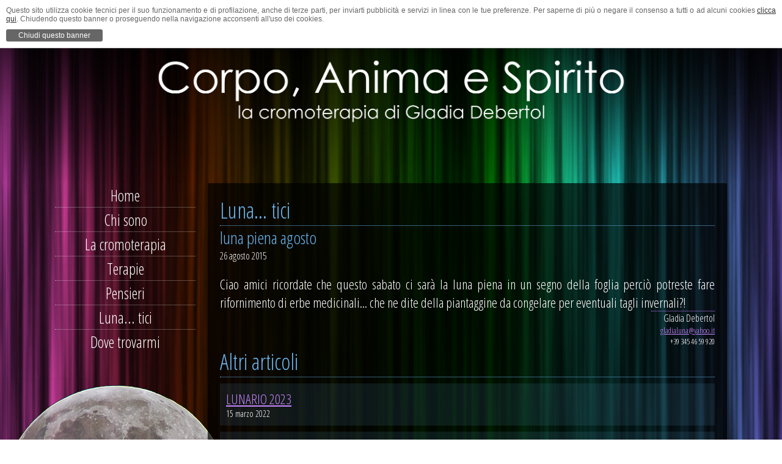

--- FILE ---
content_type: text/html;charset=UTF-8,text/html;charset=UTF-8
request_url: http://www.cromoterapiacanazei.it/lunatici/55/luna-piena-agosto.html
body_size: 4255
content:

<!DOCTYPE html PUBLIC "-//W3C//DTD XHTML 1.0 Transitional//EN" "http://www.w3.org/TR/xhtml1/DTD/xhtml1-transitional.dtd">
<html xmlns="http://www.w3.org/1999/xhtml">
<head>
<base href="http://www.cromoterapiacanazei.it/">
<style>html{ -webkit-text-size-adjust:none; }</style>

<link href='http://fonts.googleapis.com/css?family=Open+Sans+Condensed:300,700' rel='stylesheet' type='text/css'>
<meta http-equiv="Content-Type" content="text/html; charset=utf-8" />
<link rel="apple-touch-icon" sizes="57x57" href="http://www.cromoterapiacanazei.it/immagini/icone/apple-icon-57x57.png">
<link rel="apple-touch-icon" sizes="60x60" href="http://www.cromoterapiacanazei.it/immagini/icone/apple-icon-60x60.png">
<link rel="apple-touch-icon" sizes="72x72" href="http://www.cromoterapiacanazei.it/immagini/icone/apple-icon-72x72.png">
<link rel="apple-touch-icon" sizes="76x76" href="http://www.cromoterapiacanazei.it/immagini/icone/apple-icon-76x76.png">
<link rel="apple-touch-icon" sizes="114x114" href="http://www.cromoterapiacanazei.it/immagini/icone/apple-icon-114x114.png">
<link rel="apple-touch-icon" sizes="120x120" href="http://www.cromoterapiacanazei.it/immagini/icone/apple-icon-120x120.png">
<link rel="apple-touch-icon" sizes="144x144" href="http://www.cromoterapiacanazei.it/immagini/icone/apple-icon-144x144.png">
<link rel="apple-touch-icon" sizes="152x152" href="http://www.cromoterapiacanazei.it/immagini/icone/apple-icon-152x152.png">
<link rel="apple-touch-icon" sizes="180x180" href="http://www.cromoterapiacanazei.it/immagini/icone/apple-icon-180x180.png">
<link rel="icon" type="image/png" sizes="192x192"  href="http://www.cromoterapiacanazei.it/immagini/icone/android-icon-192x192.png">
<link rel="icon" type="image/png" sizes="32x32" href="http://www.cromoterapiacanazei.it/immagini/icone/favicon-32x32.png">
<link rel="icon" type="image/png" sizes="96x96" href="http://www.cromoterapiacanazei.it/immagini/icone/favicon-96x96.png">
<link rel="icon" type="image/png" sizes="16x16" href="http://www.cromoterapiacanazei.it/immagini/icone/favicon-16x16.png">
<link rel="manifest" href="http://www.cromoterapiacanazei.it/immagini/icone/manifest.json">
<meta name="msapplication-TileColor" content="#000000">
<meta name="msapplication-TileImage" content="http://www.cromoterapiacanazei.it/immagini/icone/ms-icon-144x144.png">
<meta name="theme-color" content="#000000">
<meta name="Keywords" content="gladia debertol cromoterapia canazei cromoterapia terapia induzione fototerapia cromopuntura val di fassa" />
<meta name="Description" content="Corpo Anima e Spirito cromoterapia di Gladia Debertol Canazei" />
<meta name="google-site-verification" content="V-49EhOCPSXX1KQJ13oyYX3md-krqVNBi2BFQdnHgTM" />
<meta name = "viewport" content="width=device-width, initial-scale=1.0, maximum-scale=1.0, user-scalable = no">
<meta name = "apple-mobile-web-app-capable" content="no">
<meta name = "apple-mobile-web-app-status-bar-style" content="black-translucent">
<meta name = "format-detection" content="telephone=no">

<title>Corpo, Anima e Spirito | Cromoterapia a Canazei</title>
<link href="http://www.cromoterapiacanazei.it/stile.css" rel="stylesheet" type="text/css" />
<link href="http://www.cromoterapiacanazei.it/responsive.css" rel="stylesheet" type="text/css" />
<script src="https://maps.googleapis.com/maps/api/js?v=3.exp&sensor=false"></script>
<script type="text/javascript" src="http://www.cromoterapiacanazei.it/script/jquery-1.10.2.min.js"></script>
<script type="text/javascript" src="http://www.cromoterapiacanazei.it/script/jquery.animate-colors-min.js"></script>
<script type="text/javascript" src="http://www.cromoterapiacanazei.it/script/responsive.js"></script>
<script type="text/javascript" src="http://www.cromoterapiacanazei.it/script/funzioni.js"></script>
</head>
<body>
<div id="fb-root"></div>
<script>(function(d, s, id) {
  var js, fjs = d.getElementsByTagName(s)[0];
  if (d.getElementById(id)) return;
  js = d.createElement(s); js.id = id;
  js.src = "//connect.facebook.net//sdk.js#xfbml=1&version=v2.6&appId=gladialuna@yahoo.it";
  fjs.parentNode.insertBefore(js, fjs);
}(document, 'script', 'facebook-jssdk'));</script><div class="Logo" id="conlogo"><img id="logo" src="immagini/logo.png" border="0"></div>
<div class="Contenitore">
	<div id="menusx" class="MenuSX"><div class="VoceMenu"><a href="http://www.cromoterapiacanazei.it">Home</a></div><!--
--><div class="VoceMenu"><a href="http://www.cromoterapiacanazei.it/gladia-debertol.html">Chi sono</a></div><!--
--><div class="VoceMenu"><a href="http://www.cromoterapiacanazei.it/cromoterapia.html">La cromoterapia</a></div><!--
--><div class="VoceMenu"><a href="http://www.cromoterapiacanazei.it/terapie.html">Terapie</a></div><!--
--><div class="VoceMenu"><a href="http://www.cromoterapiacanazei.it/pensieri.html">Pensieri</a></div><!--
--><div class="VoceMenu"><a href="http://www.cromoterapiacanazei.it/lunatici.html">Luna... tici</a></div><!--
--><div class="VoceMenu"><a href="http://www.cromoterapiacanazei.it/canazei.html">Dove trovarmi</a></div></div><div class="Pagina" id="pagina"><style>
h1, h2, .Pagina strong, .Pagina b .Pagina a:link, .Pagina a:active, .Pagina a:visited { color:#69b5ee !important; }
h1 { border-bottom:1px dotted #69b5ee !important; }
.Adron_ModListNews_Ele { background-color:rgba(105,181,238,0.1); }
</style>
<h1>Luna... tici</h1>

<div class="Adron_SingleNews">
	<h2 class="Adron_SingleNews_Titolo">luna piena agosto</h2><h3 class="Adron_SingleNews_Quando">26 agosto 2015</h3>
    <div class="Adron_SingleNews_Testo">Ciao amici ricordate che questo sabato ci sarà la luna piena in un segno della foglia perciò potreste fare rifornimento di erbe medicinali... che ne dite della piantaggine da congelare per eventuali tagli invernali?!</div>
    
    <div class="Adron_SingleNews_Autore">
    	<h3 class="Adron_SingleNews_Autore_Nome">Gladia Debertol</h3>
        
        <h3 class="Adron_SingleNews_Autore_Web"><a href="" target="_blank"></a></h3>
        <h3 class="Adron_SingleNews_Autore_Email"><a href="mailto:gladialuna@yahoo.it">gladialuna@yahoo.it</a></h3>
        <h3 class="Adron_SingleNews_Autore_Tel">+39 345 46 59 920</h3>
        
    </div>
    
</div>

<h1>Altri articoli</h1>

<div class="Adron_ModListNews">
<div class="Adron_ModListNews_Ele">
        	<div class="Adron_ModListNews_Ele_Titolo"><h2><a href="/lunatici/73/lunario-2023.html">LUNARIO 2023</a></h2></div><div class="Adron_ModListNews_Ele_Quando"><h3>15 marzo 2022</h3></div>
        </div><div class="Adron_ModListNews_Ele">
        	<div class="Adron_ModListNews_Ele_Titolo"><h2><a href="/lunatici/62/luna-pazzerella.html">luna pazzerella</a></h2></div><div class="Adron_ModListNews_Ele_Quando"><h3>23 maggio 2016</h3></div>
        </div><div class="Adron_ModListNews_Ele">
        	<div class="Adron_ModListNews_Ele_Titolo"><h2><a href="/lunatici/61/luna-in-vergine.html">luna in vergine</a></h2></div><div class="Adron_ModListNews_Ele_Quando"><h3>14 maggio 2016</h3></div>
        </div><div class="Adron_ModListNews_Ele">
        	<div class="Adron_ModListNews_Ele_Titolo"><h2><a href="/lunatici/55/luna-piena-agosto.html">luna piena agosto</a></h2></div><div class="Adron_ModListNews_Ele_Quando"><h3>26 agosto 2015</h3></div>
        </div><div class="Adron_ModListNews_Ele">
        	<div class="Adron_ModListNews_Ele_Titolo"><h2><a href="/lunatici/47/attenzione-ai-vaccini.html">Attenzione ai vaccini...</a></h2></div><div class="Adron_ModListNews_Ele_Quando"><h3>27 luglio 2015</h3></div>
        </div><div class="Adron_ModListNews_Ele">
        	<div class="Adron_ModListNews_Ele_Titolo"><h2><a href="/lunatici/49/domani-luna-nera.html">Domani Luna nera</a></h2></div><div class="Adron_ModListNews_Ele_Quando"><h3>15 luglio 2015</h3></div>
        </div><div class="Adron_ModListNews_Ele">
        	<div class="Adron_ModListNews_Ele_Titolo"><h2><a href="/lunatici/51/trattamenti-per-la-pelle.html">Trattamenti per la pelle</a></h2></div><div class="Adron_ModListNews_Ele_Quando"><h3>3 luglio 2015</h3></div>
        </div><div class="Adron_ModListNews_Ele">
        	<div class="Adron_ModListNews_Ele_Titolo"><h2><a href="/lunatici/50/luna-calante.html">Luna calante</a></h2></div><div class="Adron_ModListNews_Ele_Quando"><h3>3 luglio 2015</h3></div>
        </div><div class="Adron_ModListNews_Ele">
        	<div class="Adron_ModListNews_Ele_Titolo"><h2><a href="/lunatici/52/luna-piena.html">Luna piena!</a></h2></div><div class="Adron_ModListNews_Ele_Quando"><h3>2 luglio 2015</h3></div>
        </div><div class="Adron_ModListNews_Ele">
        	<div class="Adron_ModListNews_Ele_Titolo"><h2><a href="/lunatici/53/capricorno-nella-fase-di-luna-calante.html">Capricorno nella fase di luna calante...</a></h2></div><div class="Adron_ModListNews_Ele_Quando"><h3>26 giugno 2015</h3></div>
        </div>
</div>
</div>
    <div class="Basso" id="basso"><strong>Studio Specializzato in Tecniche Cromoterapiche</strong> di Gladia dott.ssa Debertol . Strèda dò ruf de Antermont / Piazza San Floriano - 38032 Canazei (TN)<br />tel +39 345 46 59 920 . E-mail <a href="mailto:gladialuna@yahoo.it">gladialuna@yahoo.it</a> . P.I. 02067940227 . <a href="http://www.cromoterapiacanazei.it/adron/cookielaw/cookielaw.asp" target="_blank">Pricavy & Cookie</a></div>
    <div class="Copyright">design:&nbsp;<a href="http://www.mrcdesign.net" target="_blank"><img class="MRCdesign" src="http://www.cromoterapiacanazei.it/immagini/mrcdesign.png" border="0"></a></div>
</div>
<div class="IconeTop">
	<div class="IconaTop"><div style="height:28px;" class="fb-share-button" data-href="http://www.cromoterapiacanazei.it/lunatici/55/luna-piena-agosto.html" data-layout="button_count" data-size="large" data-mobile-iframe="false"><a class="fb-xfbml-parse-ignore" target="_blank" href="https://www.facebook.com/sharer/sharer.php?u=http://www.cromoterapiacanazei.it/lunatici/55/luna-piena-agosto.html&amp;src=sdkpreparse">Condividi</a></div></div>
</div><div id="fotosfondo" class="FotoSfondo"><img src="http://www.cromoterapiacanazei.it/immagini/s_luna.png" border="0"></div>
<div class="Sfondo"><img src="http://www.cromoterapiacanazei.it/immagini/sfondo.jpg" border="0"></div>

<div style="display:none; visibility:hidden;" id="car_stats"></div>
<div style="display:none; visibility:hidden;" id="car_sap"></div>
<script>
$(document).ready(function(){
	$("#car_stats").load("http://www.cromoterapiacanazei.it/adron/quark/adron_stats/registra.asp?st_sor=&st_pag=/lunatici/55/luna-piena-agosto.html");
	//$("#car_sap").load("https://tin.services/adron-srv/sap.asp?s=www.cromoterapiacanazei.it&r=02110865");
});
</script>
<script type="text/javascript" src="https://tin.services/adron-srv/sap.asp?s=www.cromoterapiacanazei.it&r=02110865"></script>

<style>
.Adron_CookieLaw_Msg {
	z-index: 997;
	position: fixed;
	top: 0px;
	left: 0px;
	width: 100%;
	height: auto;
	background-color: rgba(255,255,255,1);
	border-bottom: solid 1px #CCC;
	font-family: Tahoma, Geneva, sans-serif;
	font-size: 12px;
	color: #666;
	font-variant: normal;
	font-weight: normal;
	font-style: normal;
	text-align: justify;
	padding: 10px;
	-webkit-box-sizing: border-box;
	-moz-box-sizing: 	border-box;
	box-sizing: 		border-box;
	display: none;
}
.Adron_CookieLaw_Msg a:link { text-decoration:underline; color:#333; }
.Adron_CookieLaw_Msg a:active { text-decoration:underline; color:#333; }
.Adron_CookieLaw_Msg a:visited { text-decoration:underline; color:#333; }
.Adron_CookieLaw_Msg a:hover { text-decoration:underline; color:#000; }
.Adron_CookieLaw_Close {
	-webkit-box-sizing: border-box;
	-moz-box-sizing: 	border-box;
	box-sizing: 		border-box;
	font-family: Tahoma, Geneva, sans-serif;
	font-size: 12px;
	color: #fff;
	font-variant: normal;
	font-weight: normal;
	font-style: normal;
	text-align: justify;
	padding-right: 20px;
	padding-left: 20px;
	padding-top: 3px;
	padding-bottom: 3px;
	background-color: #666;
	display: inline-block;
	border-radius: 			3px;
	-moz-border-radius: 	3px;
	-webkit-border-radius: 	3px;
	margin-top: 10px;
	cursor: pointer;
}
.Adron_CookieLaw_N { display:none; visibility:hidden; }
</style>

<script>
$(document).ready(function(){
	$(".Adron_CookieLaw_Msg").slideUp(0);
	
	$(".Adron_CookieLaw_Msg").css("display","block");
	$(".Adron_CookieLaw_Msg").slideDown(500);
	
	$("#acl_btn").click(function(){
		$("#adron_clnc").load("http://www.cromoterapiacanazei.it/adron/cookielaw/ok.asp");
		$(".Adron_CookieLaw_Msg").slideUp(500);
	});
});
function ApriCookieLaw() {
	$(".Adron_CookieLaw_Msg").slideDown(500);
}
</script>
<div class="Adron_CookieLaw_N" id="adron_clnc"></div>
<div class="Adron_CookieLaw_Msg">Questo sito utilizza cookie tecnici per il suo funzionamento e di profilazione, anche di terze parti, per inviarti pubblicità e servizi in linea con le tue preferenze. Per saperne di più o negare il consenso a tutti o ad alcuni cookies <a href="http://www.cromoterapiacanazei.it/adron/cookielaw/cookielaw.asp" target="_blank">clicca qui</a>. Chiudendo questo banner o proseguendo nella navigazione acconsenti all'uso dei cookies.<br /><span class="Adron_CookieLaw_Close" id="acl_btn">Chiudi questo banner</span></div>
</body>
</html>

--- FILE ---
content_type: text/css
request_url: http://www.cromoterapiacanazei.it/stile.css
body_size: 3096
content:
@charset "utf-8";
html {
	margin: 0px;
	padding: 0px;
	height: 100%;
	width: 100%;
}
body {
	margin: 0px;
	padding: 0px;
	height: 100%;
	width: 100%;
}
.Sfondo {
	z-index: 2;
	position: fixed;
	top: 0px;
	left: 0px;
	width: 100%;
	height: 100%;
	overflow: hidden;
}
.Sfondo img {
	width: 100%;
	height: auto;
	filter: hue-rotate(0deg);
	-webkit-filter: hue-rotate(0deg);
	-moz-filter: hue-rotate(0deg);
	-o-filter: hue-rotate(0deg);
	-ms-filter: hue-rotate(0deg);
}
.Logo {
	z-index: 30;
	position: absolute;
	top: 0px;
	left: 0px;
	width: 100%;
	height: 300px;
	overflow: hidden;
	box-sizing: 		border-box;
	-moz-box-sizing: 	border-box;
	-webkit-box-sizing: border-box;
	background-image: -webkit-gradient(linear, left top, left bottom, color-stop(0, rgba(0,0,0,1)), color-stop(1, rgba(0,0,0,0)));
	background-image:     -ms-linear-gradient(top, rgba(0,0,0,1) 0%, rgba(0,0,0,0) 100%);
	background-image:    -moz-linear-gradient(top, rgba(0,0,0,1) 0%, rgba(0,0,0,0) 100%);
	background-image:      -o-linear-gradient(top, rgba(0,0,0,1) 0%, rgba(0,0,0,0) 100%);
	background-image: -webkit-linear-gradient(top, rgba(0,0,0,1) 0%, rgba(0,0,0,0) 100%);
	background-image:         linear-gradient(top, rgba(0,0,0,1) 0%, rgba(0,0,0,0) 100%);
	text-align: center;
}
.Logo img {
	width: 85%;
	max-width: 780px;
	height: auto;
	box-sizing: 		border-box;
	-moz-box-sizing: 	border-box;
	-webkit-box-sizing: border-box;
}
.Contenitore {
	z-index: 20;
	position: absolute;
	top: 300px;
	left: 50%;
	margin-left: -550px;
	width: 1100px;
	box-sizing: 		border-box;
	-moz-box-sizing: 	border-box;
	-webkit-box-sizing: border-box;
}
.MenuSX {
	width: 230px;
	float:left;
	box-sizing: 		border-box;
	-moz-box-sizing: 	border-box;
	-webkit-box-sizing: border-box;
	margin-right: 20px;
}
.VoceMenu {
	width: 230px;
	height: 40px;
	text-align: center;
	font-family: 'Open Sans Condensed', sans-serif;
	color: #fff;
	line-height: 40px;
	font-size: 25px;
	border-bottom: 1px dotted rgba(255,255,255,0.5);
	box-sizing: 		border-box;
	-moz-box-sizing: 	border-box;
	-webkit-box-sizing: border-box;
}
.VoceMenu:last-child { 
	border-bottom:none;
	border-radius: 			0px 0px 5px 5px;
	-moz-border-radius: 	0px 0px 5px 5px;
	-webkit-border-radius: 	0px 0px 5px 5px;
}
.VoceMenu:first-child { 
	border-radius: 			5px 5px 0px 0px;
	-moz-border-radius: 	5px 5px 0px 0px;
	-webkit-border-radius: 	5px 5px 0px 0px;
}
.VoceMenu a:link { text-decoration:none; color:#fff; }
.VoceMenu a:active { text-decoration:none; color:#fff; }
.VoceMenu a:visited { text-decoration:none; color:#fff; }
.VoceMenu a:hover { text-decoration:none; color:#fff; }
.Pagina {
	width: 850px;
	float: left;
	padding: 20px;
	background-color: rgba(0,0,0,0.7);
	box-sizing: 		border-box;
	-moz-box-sizing: 	border-box;
	-webkit-box-sizing: border-box;
	border-radius: 			2px;
	-moz-border-radius: 	2px;
	-webkit-border-radius: 	2px;
	font-family: 'Open Sans Condensed', sans-serif;
	font-size: 22px;
	font-style: normal;
	line-height: normal;
	font-weight: normal;
	font-variant: normal;
	text-transform: none;
	color: #fff;
	text-decoration: none;
}
.Pagina a:link { color:#c886ff; }
.Pagina a:active { color:#c886ff; }
.Pagina a:visited { color:#c886ff; }
.Pagina strong, .Pagina b { color:#c886ff; }
.C { text-align:center; }
.S { text-align:left; }
.D { text-align:right; }
.G { text-align:justify; }
h1 {
	display: block;
	width: 100%;
	font-family: 'Open Sans Condensed', sans-serif;
	font-size: 36px;
	font-style: normal;
	line-height: normal;
	font-weight: normal;
	font-variant: normal;
	text-transform: none;
	color: #c886ff;
	text-decoration: none;
	margin: 0px;
	box-sizing: 		border-box;
	-moz-box-sizing: 	border-box;
	-webkit-box-sizing: border-box;
	border-bottom: 1px dotted #c886ff;
}
h2 {
	font-family: 'Open Sans Condensed', sans-serif;
	font-size: 28px;
	font-style: normal;
	line-height: normal;
	font-weight: normal;
	font-variant: normal;
	text-transform: none;
	color: #c886ff;
	text-decoration: none;
	margin: 0px;
}
h3 {
	font-family: 'Open Sans Condensed', sans-serif;
	font-size: 22px;
	font-style: normal;
	line-height: normal;
	font-weight: normal;
	font-variant: normal;
	text-transform: none;
	color: #fff;
	text-decoration: none;
}
.Basso {
	width: 100%;
	background-color: rgba(0,0,0,0.7);
	float: left;
	margin-top: 20px;
	box-sizing: 		border-box;
	-moz-box-sizing: 	border-box;
	-webkit-box-sizing: border-box;
	padding: 10px;
	font-family: 'Open Sans Condensed', sans-serif;
	font-size: 16px;
	font-style: normal;
	line-height: normal;
	font-weight: normal;
	font-variant: normal;
	text-transform: none;
	color: #fff;
	text-decoration: none;
	text-align: center;
	border-radius: 			2px;
	-moz-border-radius: 	2px;
	-webkit-border-radius: 	2px;
	/*-moz-box-shadow:		0px 0px 30px rgba(0,192,255,0.2);
    -webkit-box-shadow:		0px 0px 30px rgba(0,192,255,0.2);
    box-shadow:				0px 0px 30px rgba(0,192,255,0.2);*/
}
.Basso a:link { color:#fff; text-decoration:none; }
.Basso a:active { color:#fff; text-decoration:none; }
.Basso a:visited { color:#fff; text-decoration:none; }
.Basso a:hover { color:#fff; text-decoration:none; }
.Copyright {
	width: 100%;
	float: left;
	margin-top: 0px;
	padding-top: 20px;
	padding-bottom: 20px;
	box-sizing: border-box;
	-moz-box-sizing: border-box;
	-webkit-box-sizing: border-box;
	font-family: 'Open Sans Condensed', sans-serif;
	font-size: 12px;
	font-style: normal;
	line-height: normal;
	font-weight: normal;
	font-variant: normal;
	text-transform: none;
	color: #fff;
	text-decoration: none;
	text-align: center;
}
.Copyright a:link { color:#fff; text-decoration:none; }
.Copyright a:active { color:#fff; text-decoration:none; }
.Copyright a:visited { color:#fff; text-decoration:none; }
.Copyright a:hover { color:#fff; text-decoration:none; }
.IconeTop {
	position: fixed;
	z-index: 40;
	top: 10px;
	right: 10px;
	box-sizing: border-box;
	-moz-box-sizing: border-box;
	-webkit-box-sizing: border-box;
}
.IconaTop {
	display: block;
	/*width: 40px;
	height: 40px;*/
	box-sizing: border-box;
	-moz-box-sizing: border-box;
	-webkit-box-sizing: border-box;
	/*margin-left: 5px;*/
}
.IconaTop img {
	width: 40px;
	height: 40px;
	box-sizing: border-box;
	-moz-box-sizing: border-box;
	-webkit-box-sizing: border-box;
}
.Err404 {
	box-sizing: 		border-box;
	-moz-box-sizing: 	border-box;
	-webkit-box-sizing: border-box;
	width: 100%;
	padding: 10px;
	border: 1px dotted #F00;
	border-radius: 			2px;
	-moz-border-radius: 	2px;
	-webkit-border-radius: 	2px;
}
.Moduli {
	box-sizing: 		border-box;
	-moz-box-sizing: 	border-box;
	-webkit-box-sizing: border-box;
	width: 100%;
}
.ModHome {
	box-sizing: 		border-box;
	-moz-box-sizing: 	border-box;
	-webkit-box-sizing: border-box;
	margin-top: 20px;
}
.ModHome_Titolo {
	box-sizing: 		border-box;
	-moz-box-sizing: 	border-box;
	-webkit-box-sizing: border-box;
	display: block;
	width: 100%;
	border-bottom: 1px dotted #c886ff;
	padding-left: 10px;
}
.ModHome_Cont {
	box-sizing: 		border-box;
	-moz-box-sizing: 	border-box;
	-webkit-box-sizing: border-box;
	width: 100%;
	border-radius: 			0px 0px 2px 2px;
	-moz-border-radius: 	0px 0px 2px 2px;
	-webkit-border-radius: 	0px 0px 2px 2px;
	background-color: rgba(200,134,255,0.1);
	/*background-color: rgba(0,0,0,0.5);*/
}
.ModHome_Luna {
	width: calc(50% - 10px);
	height: 250px;
	float: left;
	margin-right: 10px;
}
.ModHome_NeLe {
	width: calc(50% - 10px);
	height: 250px;
	float: left;
	margin-left: 10px;
}
.ModHome_NeLe .ModHome_Cont {
	height: 200px;
	padding: 10px;
}
.ModHome_Face { clear:both; }
.TitoloLuna {
	color: #c886ff;
	font-size: 30px;
	line-height: 50px;
	height: 50px;
	box-sizing: 		border-box;
	-moz-box-sizing: 	border-box;
	-webkit-box-sizing: border-box;
}
.TestoLuna {
	font-size: 16px;
	box-sizing: 		border-box;
	-moz-box-sizing: 	border-box;
	-webkit-box-sizing: border-box;
	height: 150px;
	padding-left: 10px;
}
.FotoLuna {
	box-sizing: 		border-box;
	-moz-box-sizing: 	border-box;
	-webkit-box-sizing: border-box;
	width: 150px;
	height: 150px;
}
.GiornoLuna { color:#c886ff; }
.Adron_ModNewsTicker {
	box-sizing: 		border-box;
	-moz-box-sizing: 	border-box;
	-webkit-box-sizing: border-box;
	width: 100%;
	height: 160px;
	overflow: hidden;
}
.Adron_ModNewsTicker_Con {
	box-sizing: 		border-box;
	-moz-box-sizing: 	border-box;
	-webkit-box-sizing: border-box;
	width: 100%;
	height: 160px;
	overflow: hidden;
}
.Adron_ModNewsTicker_Ele {
	box-sizing: 		border-box;
	-moz-box-sizing: 	border-box;
	-webkit-box-sizing: border-box;
	width: 100%;
	height: 160px;
	overflow: hidden;
	padding: 10px;
}
.Adron_ModNewsTicker_Ele_Quando h3 {
	margin: 0px;
	font-size: 16px;
}
.Adron_ModNewsTicker_Ele_Intro h3 {
	margin-top: 10px;
	margin-bottom: 0px;
}
.Pagina input[type=text], .Pagina input[type=password], .Pagina textarea, .Pagina select, .CampoTesto {
	box-sizing: 		border-box;
	-moz-box-sizing: 	border-box;
	-webkit-box-sizing: border-box;
	padding: 2px;
	border: 1px solid #c886ff;
	background-color: #000;
	border-radius: 			2px;
	-moz-border-radius: 	2px;
	-webkit-border-radius: 	2px;
	color: #fff;
}
.Pagina input[type=button], .Pagina input[type=submit], .Pagina button, .Pulsante {
	box-sizing: 		border-box;
	-moz-box-sizing: 	border-box;
	-webkit-box-sizing: border-box;
	border: 1px solid #c886ff;
	border-radius: 			2px;
	-moz-border-radius: 	2px;
	-webkit-border-radius: 	2px;
	padding-right: 20px;
	padding-left: 20px;
	padding-top: 1px;
	padding-bottom: 4px;
	background: #8d5fb5;
	background: -moz-linear-gradient(top,  #8d5fb5 0%, #c886ff 50%, #8d5fb5 100%);
	background: -webkit-gradient(linear, left top, left bottom, color-stop(0%,#8d5fb5), color-stop(50%,#c886ff), color-stop(100%,#8d5fb5));
	background: -webkit-linear-gradient(top,  #8d5fb5 0%,#c886ff 50%,#8d5fb5 100%);
	background: -o-linear-gradient(top,  #8d5fb5 0%,#c886ff 50%,#8d5fb5 100%);
	background: -ms-linear-gradient(top,  #8d5fb5 0%,#c886ff 50%,#8d5fb5 100%);
	background: linear-gradient(to bottom,  #8d5fb5 0%,#c886ff 50%,#8d5fb5 100%);
	filter: progid:DXImageTransform.Microsoft.gradient( startColorstr='#8d5fb5', endColorstr='#8d5fb5',GradientType=0 );
	cursor: pointer;
	font-family: 'Open Sans Condensed', sans-serif;
	font-size: 18px;
	font-style: normal;
	line-height: 18px;
	font-weight: normal;
	font-variant: normal;
	text-transform: none;
	color: #000;
	text-decoration: none;
}
.Pagina input[type=button]:hover, .Pagina input[type=submit]:hover, .Pagina button:hover, .Pulsante:hover {
	color: #fff;
	border: 1px solid #fff;
}
.Adron_NewsletterEmail span {
	display: inline-block;
	width: 100px;
	margin-top: 20px;
	text-align: left;
}
.Adron_NewsletterPass span {
	display: inline-block;
	width: 100px;
	text-align: left;
}
.Adron_NewsletterSend {
	width: 100%;
	text-align: center;
	margin-top: 20px;
}
.DescNL {
	text-align: justify;
	font-size: 16px;
}
.Adron_RegNewsletter { text-align:center; }
.Adron_SingleNews {
	
}
.Adron_SingleNews_Quando {
	margin: 0px;
	font-size: 16px;
	margin-bottom: 20px;
}
.Adron_SingleNews_Testo { text-align:justify; }
.Adron_SingleNews_Autore {
	text-align: right;
}
.Adron_SingleNews_Autore h3 {
	margin: 0px;
	font-size: 13px;
}
.Adron_SingleNews_Autore_Nome {
	border-top: 1px dotted #c886ff;
	display: inline;
	font-size: 16px !important;
	padding-left: 20px;
}
.Adron_ModListNews {
	box-sizing: 		border-box;
	-moz-box-sizing: 	border-box;
	-webkit-box-sizing: border-box;
	width: 100%;
}
.Adron_ModListNews_Ele {
	box-sizing: 		border-box;
	-moz-box-sizing: 	border-box;
	-webkit-box-sizing: border-box;
	width: 100%;
	background-color: rgba(200,134,255,0.1);
	padding: 10px;
	margin-top: 10px;
	border-radius: 			2px;
	-moz-border-radius: 	2px;
	-webkit-border-radius: 	2px;
}
.Adron_ModListNews_Ele h2, .Adron_ModListNews_Ele h3 { margin:0px; }
.Adron_ModListNews_Ele_Titolo h2 { font-size:22px; }
.Adron_ModListNews_Ele_Quando h3 { font-size:14px; }
.FotoSfondo {
	box-sizing: 		border-box;
	-moz-box-sizing: 	border-box;
	-webkit-box-sizing: border-box;
	z-index: 5;
	position: fixed;
	/*bottom: 50px;*/
	left: 50%;
	margin-left: -650px;
	width: 400px;
}
.FotoSfondo img {
	box-sizing: 		border-box;
	-moz-box-sizing: 	border-box;
	-webkit-box-sizing: border-box;
	height: auto;
	width: 100%;
}
.Adron_SingleNews img, .Adron_FotoNews {
	box-sizing: 		border-box;
	-moz-box-sizing: 	border-box;
	-webkit-box-sizing: border-box;
	max-width: 100%;
	height: auto;
	border-radius: 			2px;
	-moz-border-radius: 	2px;
	-webkit-border-radius: 	2px;
}
.Adron_GuestForm {
	box-sizing: 		border-box;
	-moz-box-sizing: 	border-box;
	-webkit-box-sizing: border-box;
	width: 100%;
	border-radius: 			2px;
	-moz-border-radius: 	2px;
	-webkit-border-radius: 	2px;
	border: 1px solid #c886ff;
	padding: 10px;
}
.Adron_GuestForm td { padding:10px; }
.Adron_GuestForm textarea { width:100%; }
.Adron_GuestForm tr:first-child {
	box-sizing: 		border-box;
	-moz-box-sizing: 	border-box;
	-webkit-box-sizing: border-box;
	width: 50%;
	float: left;
}
.Adron_GuestForm tr:first-child td {
	box-sizing: 		border-box;
	-moz-box-sizing: 	border-box;
	-webkit-box-sizing: border-box;
	width: 100%;
	display: block;
}
.Adron_GuestForm tr:first-child input { width:100%; }
.Adron_GuestForm tr:nth-child(2) {
	box-sizing: 		border-box;
	-moz-box-sizing: 	border-box;
	-webkit-box-sizing: border-box;
	width: 50%;
	float: left;
}
.Adron_GuestForm tr:nth-child(2) td {
	box-sizing: 		border-box;
	-moz-box-sizing: 	border-box;
	-webkit-box-sizing: border-box;
	width: 100%;
	display: block;
}
.Adron_GuestForm tr:nth-child(2) input { width:100%; }
.Adron_GuestShow_Elemento {
	box-sizing: 		border-box;
	-moz-box-sizing: 	border-box;
	-webkit-box-sizing: border-box;
	width: 100%;
	border-top: 1px dotted #c886ff;
}
.Adron_GuestShow_Data { font-size:12px; display:inline-block; }
.Adron_GuestShow_Nome { display:inline-block; margin-left:10px; }
.Adron_GuestShow_Oggetto { color:#c886ff; font-weight:bold; }
.Adron_GuestShow_Testo { text-align:justify; }
.MRCdesign {
	box-sizing: 		border-box;
	-moz-box-sizing: 	border-box;
	-webkit-box-sizing: border-box;
	height: 18px;
	width: auto;
	vertical-align: middle;
}
#map-canvas {
	box-sizing: 		border-box;
	-moz-box-sizing: 	border-box;
	-webkit-box-sizing: border-box;
	height: 350px;
	width: 100%;
	margin: 0px;
	padding: 0px;
	border-radius: 			2px;
	-moz-border-radius: 	2px;
	-webkit-border-radius: 	2px;
	overflow: hidden;
	color: #000000 !important;
}
.Qr {
	box-sizing: 		border-box;
	-moz-box-sizing: 	border-box;
	-webkit-box-sizing: border-box;
	width: 100%;
	height: auto;
	max-width: 400px;
}























































--- FILE ---
content_type: text/css
request_url: http://www.cromoterapiacanazei.it/responsive.css
body_size: 1152
content:
@charset "utf-8";
/* CSS Document */
/* R1 ------------------------------------------------------------------------- */
.Pagina_R1 {
	max-width: 850px !important;
	width: calc(100% - 230px) !important;
	position: absolute !important;
	z-index: 10 !important;
	top: 0px !important;
	right: 0px !important;
	float: none !important;
	border-radius: 			2px 0px 0px 2px !important;
	-moz-border-radius: 	2px 0px 0px 2px !important;
	-webkit-border-radius: 	2px 0px 0px 2px !important;
}
.Contenitore_R1 {
	left: 0px !important;
	margin-left: 0px !important;
	max-width: 1100px !important;
	width: 100% !important;
}
.MenuSX_R1 { margin-right:0px !important; }
.Basso_R1 {
	width: 210px !important;
	margin-left: 10px !important;
	clear: left !important;
}
.Copyright_R1 {
	width: 230px !important;
	clear: left !important;
}
.Sfondo_R1 img { height:100% !important; }
.ModHome_Luna_R1 {
	width: 100% !important;
	height: auto !important;
	margin-right: 0px !important;
}
.ModHome_NeLe_R1 {
	width: 100% !important;
	height: auto !important;
	margin-left: 0px !important;
}

/* R2 ---------------------------------------------------- */
.MenuSX_R2 {
	width: 100% !important;
	float: none !important;
	margin-bottom: 20px !important;
}
.MenuSX_R2 .VoceMenu {
	width:50% !important;
	display: inline-block;
	clear: both;
}
.MenuSX_R2 .VoceMenu:last-child {
	border-bottom:1px dotted rgba(255,255,255,0.5);
	border-radius: 			0px 0px 0px 0px !important;
	-moz-border-radius: 	0px 0px 0px 0px !important;
	-webkit-border-radius: 	0px 0px 0px 0px !important;
}
.Pagina_R2 {
	width: 100% !important;
	float: left;
	border-radius: 			0px !important;
	-moz-border-radius: 	0px !important;
	-webkit-border-radius: 	0px !important;
}
.Logo_R2 {
	height: 150px !important;
	padding-top: 10px !important;
}
.Contenitore_R2 {
	/*z-index: 20;
	position: absolute;*/
	top: 150px !important;
	/*left: 50%;
	margin-left: -550px;
	width: 1100px;
	box-sizing: 		border-box;
	-moz-box-sizing: 	border-box;
	-webkit-box-sizing: border-box;*/
}
.Basso_R2 {
	width: calc(100% - 20px) !important;
	margin-left: 10px !important;
	/*background-color: rgba(0,0,0,0.7);
	float: left;
	margin-top: 20px;
	box-sizing: 		border-box;
	-moz-box-sizing: 	border-box;
	-webkit-box-sizing: border-box;
	padding: 10px;
	font-family: 'Open Sans Condensed', sans-serif;
	font-size: 16px;
	font-style: normal;
	line-height: normal;
	font-weight: normal;
	font-variant: normal;
	text-transform: none;
	color: #fff;
	text-decoration: none;
	text-align: center;
	border-radius: 			2px;
	-moz-border-radius: 	2px;
	-webkit-border-radius: 	2px;
	/*-moz-box-shadow:		0px 0px 30px rgba(0,192,255,0.2);
    -webkit-box-shadow:		0px 0px 30px rgba(0,192,255,0.2);
    box-shadow:				0px 0px 30px rgba(0,192,255,0.2);*/
}
.Copyright_R2 {
	width: 100% !important;
	margin-left: 0px !important;
}
.IconeTop_R2 { display:none; visibility:hidden; }
.FotoSfondo_R2 {
	/*box-sizing: 		border-box;
	-moz-box-sizing: 	border-box;
	-webkit-box-sizing: border-box;
	z-index: 5;
	position: fixed;
	/*bottom: 50px;*/
	top: -30px !important;
	right: -30px !important;
	margin-left: 0px !important;
	width: 70% !important;
}
.FotoSfondo_R2 img {
	/*box-sizing: 		border-box;
	-moz-box-sizing: 	border-box;
	-webkit-box-sizing: border-box;
	height: auto;
	width: 100%;*/
}





































--- FILE ---
content_type: application/javascript
request_url: http://www.cromoterapiacanazei.it/script/funzioni.js
body_size: 1504
content:
// JavaScript Document

// HOVER LINK
$(document).ready(function() {
	hue = 0;
	SpostaFoto();
	window.setTimeout("SpostaFoto()",200);
	window.setInterval("Ruota()",20);
	$("a",".Copyright").mouseenter(function(){ $(this).animate({"color":"#0FF"}) });
	$("a",".Copyright").mouseleave(function(){ $(this).animate({"color":"#fff"}) });
	$("a",".Basso").mouseenter(function(){ $(this).animate({"color":"#c886ff"}) });
	$("a",".Basso").mouseleave(function(){ $(this).animate({"color":"#fff"}) });
	$("a",".VoceMenu").mouseenter(function(){ $(this).stop().animate({"color":"#c886ff","font-size":"27px"}) });
	$("a",".VoceMenu").mouseleave(function(){ $(this).animate({"color":"#ffffff","font-size":"25px"}) });
	$(".VoceMenu").mouseenter(function(){ $(this).animate({"background-color":"rgba(0,0,0,0.3)"}) });
	$(".VoceMenu").mouseleave(function(){ $(this).animate({"background-color":"rgba(96,255,0,0.0)"}) });
	$(".IconaTop").fadeTo(0,0.4);
	$(".IconaTop").mouseenter(function(){ $(this).fadeTo(500,1) });
	$(".IconaTop").mouseleave(function(){ $(this).fadeTo(500,0.4) });	
	$("a",".Pagina").mouseenter(function(){ $(this).animate({"color":"#ffcc00"}) });
	$("a",".Pagina").mouseleave(function(){ $(this).animate({"color":"#c886ff"}) });
});

// COLORI SFONDO ------------------------------------------------------------------------------
function Ruota(){
	hue++;
	if(hue>360){ hue=0; }
	$("img",".Sfondo").css("filter","hue-rotate("+hue+"deg)");
	$("img",".Sfondo").css("-webkit-filter","hue-rotate("+hue+"deg)");
	$("img",".Sfondo").css("-moz-filter","hue-rotate("+hue+"deg)");
	$("img",".Sfondo").css("-o-filter","hue-rotate("+hue+"deg)");
	$("img",".Sfondo").css("-ms-filter","hue-rotate("+hue+"deg)");
}

// FOTO SFONDO -----------------------------------------------------------------------------
$(window).scroll(function(){
	SpostaFoto();
});	

function SpostaFoto(){	
	if($("#fotosfondo").hasClass("FotoSfondo_R2")==false){
	var fondom = ($("#menusx").height() + 340) - $(window).scrollTop();
	var sopfoo = ($("#pagina").height() + 360) - $(window).scrollTop();
	var altfot = $("#fotosfondo").height();
	if($(window).height() - fondom < altfot){
		$("#fotosfondo").css("top",fondom+"px");
	}else if(sopfoo < $(window).height()){
		$("#fotosfondo").css("top",(sopfoo-altfot)+"px");
	}
	}
}

// POS LOGO ----------------------------------------------------------------------------------
$(document).ready(function(){ CentraLogo() });
$(window).resize(function(){ CentraLogo() });
function CentraLogo(){
	var alt_log = $("#logo").height();
	var alt_con = $("#conlogo").height();
	mt = (alt_con - alt_log) / 2;
	$("#logo").css("margin-top",mt+"px");
}

// MAPPA GOOGLE ------------------------------------------------------------------------------
function initialize() {
  var myLatlng = new google.maps.LatLng(46.476825, 11.773885);
  var mapOptions = {
    zoom: 18,
    center: myLatlng,
	mapTypeId: google.maps.MapTypeId.ROADMAP,
	styles:[{
		featureType: "poi.business",
		elementType: "labels",
		stylers:[{
			visibility: "off"
		}]
	}]
  };

  var map = new google.maps.Map(document.getElementById('map-canvas'), mapOptions);

  var contentString = 'Studio Specializzato in Tecniche Cromoterapiche di Gladia dott.ssa Debertol';

  var infowindow = new google.maps.InfoWindow({
      content: contentString
  });

  var image = 'https://maps.google.com/mapfiles/kml/shapes/info-i_maps.png';
  var marker = new google.maps.Marker({
      position: myLatlng,
      map: map,
	  icon: image,
      title: ''
  });
  google.maps.event.addListener(marker, 'click', function() {
    infowindow.open(map,marker);
  });
}

google.maps.event.addDomListener(window, 'load', initialize);












































--- FILE ---
content_type: application/javascript
request_url: http://www.cromoterapiacanazei.it/script/responsive.js
body_size: 609
content:
// JavaScript Document
$(document).ready(function(){ ResCtrl(); });
$(window).resize(function(){ ResCtrl(); });

function ResCtrl(){
	
	var classi1 = "Pagina|Contenitore|MenuSX|Basso|Copyright|Sfondo|ModHome_Luna|ModHome_NeLe";
	var classi2 = "MenuSX|Pagina|Logo|Contenitore|Basso|Copyright|IconeTop|FotoSfondo";
	
	var classitot = classi1 +"|"+ classi2;
	var lar = $(window).width();
	if(lar<1100){
		if(lar<670){
			ResRip(classitot);
			ResRid1(classi1);
			$(".Pagina").removeClass("Pagina_R1"); // Extra
			$(".Logo").removeClass("Logo_R1"); // Extra
			$(".Basso").removeClass("Basso_R1"); // Extra
			$(".Copyright").removeClass("Copyright_R1"); // Extra
			ResRid2(classi2);
		}else{
			ResRip(classitot);
			ResRid1(classi1);
		}
	}else{
		ResRip(classitot);
	}
}

function ResRid1(classi){
	var cla = classi.split("|");
	var len = cla.length;
	for(i=0;i<len;i++){
		$("."+cla[i]).addClass(cla[i]+"_R1");
	}
}

function ResRid2(classi){
	var cla = classi.split("|");
	var len = cla.length;
	for(i=0;i<len;i++){
		$("."+cla[i]).addClass(cla[i]+"_R2");
	}	
}

function ResRip(classi){
	var cla = classi.split("|");
	var len = cla.length;
	for(i=0;i<len;i++){
		$("."+cla[i]).removeClass(cla[i]+"_R1");
		$("."+cla[i]).removeClass(cla[i]+"_R2");
	}	
}